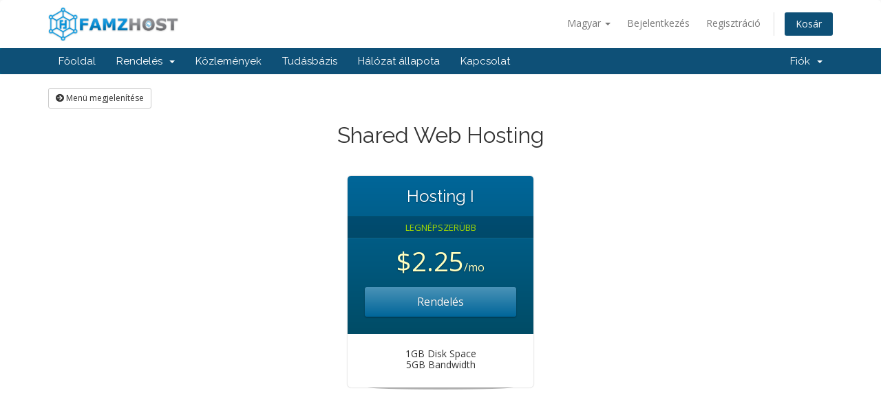

--- FILE ---
content_type: text/html; charset=utf-8
request_url: https://www.famzhost.com/clientarea/cart.php?gid=3&language=hungarian
body_size: 3802
content:
<!DOCTYPE html>
<html lang="en">
<head>
    <meta charset="utf-8" />
    <meta http-equiv="X-UA-Compatible" content="IE=edge">
    <meta name="viewport" content="width=device-width, initial-scale=1">
    <title>Megrendelés - FamzHost</title>

    <!-- Styling -->
<link href="//fonts.googleapis.com/css?family=Open+Sans:300,400,600|Raleway:400,700" rel="stylesheet">
<link href="/clientarea/templates/six/css/all.min.css?v=141954" rel="stylesheet">
<link href="/clientarea/templates/six/css/custom.css" rel="stylesheet">

<!-- HTML5 Shim and Respond.js IE8 support of HTML5 elements and media queries -->
<!-- WARNING: Respond.js doesn't work if you view the page via file:// -->
<!--[if lt IE 9]>
  <script src="https://oss.maxcdn.com/libs/html5shiv/3.7.0/html5shiv.js"></script>
  <script src="https://oss.maxcdn.com/libs/respond.js/1.4.2/respond.min.js"></script>
<![endif]-->

<script type="text/javascript">
    var csrfToken = '76b88c68d648833835fe9764eb316651675e0945',
        markdownGuide = 'Árleszállítás útmutató',
        locale = 'en',
        saved = 'mentve',
        saving = 'automatikus mentés',
        whmcsBaseUrl = "/clientarea",
        recaptchaSiteKey = "";
</script>
<script src="/clientarea/templates/six/js/scripts.min.js?v=141954"></script>


    

</head>
<body data-phone-cc-input="1">



<section id="header">
    <div class="container">
        <ul class="top-nav">
                            <li>
                    <a href="#" class="choose-language" data-toggle="popover" id="languageChooser">
                        Magyar
                        <b class="caret"></b>
                    </a>
                    <div id="languageChooserContent" class="hidden">
                        <ul>
                                                            <li>
                                    <a href="/clientarea/cart.php?gid=3&amp;language=arabic">العربية</a>
                                </li>
                                                            <li>
                                    <a href="/clientarea/cart.php?gid=3&amp;language=azerbaijani">Azerbaijani</a>
                                </li>
                                                            <li>
                                    <a href="/clientarea/cart.php?gid=3&amp;language=catalan">Català</a>
                                </li>
                                                            <li>
                                    <a href="/clientarea/cart.php?gid=3&amp;language=chinese">中文</a>
                                </li>
                                                            <li>
                                    <a href="/clientarea/cart.php?gid=3&amp;language=croatian">Hrvatski</a>
                                </li>
                                                            <li>
                                    <a href="/clientarea/cart.php?gid=3&amp;language=czech">Čeština</a>
                                </li>
                                                            <li>
                                    <a href="/clientarea/cart.php?gid=3&amp;language=danish">Dansk</a>
                                </li>
                                                            <li>
                                    <a href="/clientarea/cart.php?gid=3&amp;language=dutch">Nederlands</a>
                                </li>
                                                            <li>
                                    <a href="/clientarea/cart.php?gid=3&amp;language=english">English</a>
                                </li>
                                                            <li>
                                    <a href="/clientarea/cart.php?gid=3&amp;language=estonian">Estonian</a>
                                </li>
                                                            <li>
                                    <a href="/clientarea/cart.php?gid=3&amp;language=farsi">Persian</a>
                                </li>
                                                            <li>
                                    <a href="/clientarea/cart.php?gid=3&amp;language=french">Français</a>
                                </li>
                                                            <li>
                                    <a href="/clientarea/cart.php?gid=3&amp;language=german">Deutsch</a>
                                </li>
                                                            <li>
                                    <a href="/clientarea/cart.php?gid=3&amp;language=hebrew">עברית</a>
                                </li>
                                                            <li>
                                    <a href="/clientarea/cart.php?gid=3&amp;language=hungarian">Magyar</a>
                                </li>
                                                            <li>
                                    <a href="/clientarea/cart.php?gid=3&amp;language=italian">Italiano</a>
                                </li>
                                                            <li>
                                    <a href="/clientarea/cart.php?gid=3&amp;language=macedonian">Macedonian</a>
                                </li>
                                                            <li>
                                    <a href="/clientarea/cart.php?gid=3&amp;language=norwegian">Norwegian</a>
                                </li>
                                                            <li>
                                    <a href="/clientarea/cart.php?gid=3&amp;language=portuguese-br">Português</a>
                                </li>
                                                            <li>
                                    <a href="/clientarea/cart.php?gid=3&amp;language=portuguese-pt">Português</a>
                                </li>
                                                            <li>
                                    <a href="/clientarea/cart.php?gid=3&amp;language=romanian">Română</a>
                                </li>
                                                            <li>
                                    <a href="/clientarea/cart.php?gid=3&amp;language=russian">Русский</a>
                                </li>
                                                            <li>
                                    <a href="/clientarea/cart.php?gid=3&amp;language=spanish">Español</a>
                                </li>
                                                            <li>
                                    <a href="/clientarea/cart.php?gid=3&amp;language=swedish">Svenska</a>
                                </li>
                                                            <li>
                                    <a href="/clientarea/cart.php?gid=3&amp;language=turkish">Türkçe</a>
                                </li>
                                                            <li>
                                    <a href="/clientarea/cart.php?gid=3&amp;language=ukranian">Українська</a>
                                </li>
                                                    </ul>
                    </div>
                </li>
                                        <li>
                    <a href="/clientarea/clientarea.php">Bejelentkezés</a>
                </li>
                                    <li>
                        <a href="/clientarea/register.php">Regisztráció</a>
                    </li>
                                <li class="primary-action">
                    <a href="/clientarea/cart.php?a=view" class="btn">
                        Kosár
                    </a>
                </li>
                                </ul>

                    <a href="/clientarea/index.php" class="logo"><img src="/clientarea/assets/img/logo.png" alt="FamzHost"></a>
        
    </div>
</section>

<section id="main-menu">

    <nav id="nav" class="navbar navbar-default navbar-main" role="navigation">
        <div class="container">
            <!-- Brand and toggle get grouped for better mobile display -->
            <div class="navbar-header">
                <button type="button" class="navbar-toggle" data-toggle="collapse" data-target="#primary-nav">
                    <span class="sr-only">Toggle navigation</span>
                    <span class="icon-bar"></span>
                    <span class="icon-bar"></span>
                    <span class="icon-bar"></span>
                </button>
            </div>

            <!-- Collect the nav links, forms, and other content for toggling -->
            <div class="collapse navbar-collapse" id="primary-nav">

                <ul class="nav navbar-nav">

                        <li menuItemName="Home" class="" id="Primary_Navbar-Home">
        <a href="/clientarea/index.php">
                        Főoldal
                                </a>
            </li>
    <li menuItemName="Store" class="dropdown" id="Primary_Navbar-Store">
        <a class="dropdown-toggle" data-toggle="dropdown" href="#">
                        Rendelés
                        &nbsp;<b class="caret"></b>        </a>
                    <ul class="dropdown-menu">
                            <li menuItemName="Browse Products Services" id="Primary_Navbar-Store-Browse_Products_Services">
                    <a href="/clientarea/cart.php">
                                                Minden
                                            </a>
                </li>
                            <li menuItemName="Shop Divider 1" class="nav-divider" id="Primary_Navbar-Store-Shop_Divider_1">
                    <a href="">
                                                -----
                                            </a>
                </li>
                            <li menuItemName="Old Shared Web Hosting" id="Primary_Navbar-Store-Old_Shared_Web_Hosting">
                    <a href="/clientarea/cart.php?gid=1">
                                                Old Shared Web Hosting
                                            </a>
                </li>
                            <li menuItemName="Reseller Hosting" id="Primary_Navbar-Store-Reseller_Hosting">
                    <a href="/clientarea/cart.php?gid=2">
                                                Reseller Hosting
                                            </a>
                </li>
                            <li menuItemName="Shared Web Hosting" id="Primary_Navbar-Store-Shared_Web_Hosting">
                    <a href="/clientarea/cart.php?gid=3">
                                                Shared Web Hosting
                                            </a>
                </li>
                            <li menuItemName="Shared Hosting (Cpanel)" id="Primary_Navbar-Store-Shared_Hosting_(Cpanel)">
                    <a href="/clientarea/cart.php?gid=4">
                                                Shared Hosting (Cpanel)
                                            </a>
                </li>
                            <li menuItemName="Register a New Domain" id="Primary_Navbar-Store-Register_a_New_Domain">
                    <a href="/clientarea/cart.php?a=add&domain=register">
                                                Domain regisztráció
                                            </a>
                </li>
                            <li menuItemName="Transfer a Domain to Us" id="Primary_Navbar-Store-Transfer_a_Domain_to_Us">
                    <a href="/clientarea/cart.php?a=add&domain=transfer">
                                                Hozza át domain nevét hozzánk
                                            </a>
                </li>
                        </ul>
            </li>
    <li menuItemName="Announcements" class="" id="Primary_Navbar-Announcements">
        <a href="/clientarea/index.php/announcements">
                        Közlemények
                                </a>
            </li>
    <li menuItemName="Knowledgebase" class="" id="Primary_Navbar-Knowledgebase">
        <a href="/clientarea/index.php/knowledgebase">
                        Tudásbázis
                                </a>
            </li>
    <li menuItemName="Network Status" class="" id="Primary_Navbar-Network_Status">
        <a href="/clientarea/serverstatus.php">
                        Hálózat állapota
                                </a>
            </li>
    <li menuItemName="Contact Us" class="" id="Primary_Navbar-Contact_Us">
        <a href="/clientarea/contact.php">
                        Kapcsolat
                                </a>
            </li>

                </ul>

                <ul class="nav navbar-nav navbar-right">

                        <li menuItemName="Account" class="dropdown" id="Secondary_Navbar-Account">
        <a class="dropdown-toggle" data-toggle="dropdown" href="#">
                        Fiók
                        &nbsp;<b class="caret"></b>        </a>
                    <ul class="dropdown-menu">
                            <li menuItemName="Login" id="Secondary_Navbar-Account-Login">
                    <a href="/clientarea/clientarea.php">
                                                Bejelentkezés
                                            </a>
                </li>
                            <li menuItemName="Register" id="Secondary_Navbar-Account-Register">
                    <a href="/clientarea/register.php">
                                                Regisztráció
                                            </a>
                </li>
                            <li menuItemName="Divider" class="nav-divider" id="Secondary_Navbar-Account-Divider">
                    <a href="">
                                                -----
                                            </a>
                </li>
                            <li menuItemName="Forgot Password?" id="Secondary_Navbar-Account-Forgot_Password?">
                    <a href="/clientarea/pwreset.php">
                                                Elfelejtett jelszó?
                                            </a>
                </li>
                        </ul>
            </li>

                </ul>

            </div><!-- /.navbar-collapse -->
        </div>
    </nav>

</section>



<section id="main-body">
    <div class="container">
        <div class="row">

                <!-- Container for main page display content -->
        <div class="col-xs-12 main-content">
            

<link rel="stylesheet" type="text/css" href="/clientarea/templates/orderforms/premium_comparison/css/style.css" property="stylesheet" />
<script>
jQuery(document).ready(function () {
    jQuery('#btnShowSidebar').click(function () {
        if (jQuery(".product-selection-sidebar").is(":visible")) {
            jQuery('.row-product-selection').css('left','0');
            jQuery('.product-selection-sidebar').fadeOut();
            jQuery('#btnShowSidebar').html('<i class="fas fa-arrow-circle-right"></i> Menü megjelenítése');
        } else {
            jQuery('.product-selection-sidebar').fadeIn();
            jQuery('.row-product-selection').css('left','300px');
            jQuery('#btnShowSidebar').html('<i class="fas fa-arrow-circle-left"></i> Menü elrejtése');
        }
    });
});
</script>

    <button type="button" class="btn btn-default btn-sm" id="btnShowSidebar">
        <i class="fas fa-arrow-circle-right"></i>
        Menü megjelenítése
    </button>

<div class="row row-product-selection">
    <div class="col-xs-3 product-selection-sidebar" id="premiumComparisonSidebar">
            <div menuItemName="Categories" class="panel panel-sidebar">
        <div class="panel-heading">
            <h3 class="panel-title">
                                    <i class="fas fa-shopping-cart"></i>&nbsp;
                
                Kategóriák

                
                <i class="fas fa-chevron-up panel-minimise pull-right"></i>
            </h3>
        </div>

        
                    <div class="list-group">
                                                            <a menuItemName="Old Shared Web Hosting" href="/clientarea/cart.php?gid=1" class="list-group-item" id="Secondary_Sidebar-Categories-Old_Shared_Web_Hosting">
                            
                            Old Shared Web Hosting

                                                    </a>
                                                                                <a menuItemName="Reseller Hosting" href="/clientarea/cart.php?gid=2" class="list-group-item" id="Secondary_Sidebar-Categories-Reseller_Hosting">
                            
                            Reseller Hosting

                                                    </a>
                                                                                <a menuItemName="Shared Web Hosting" href="/clientarea/cart.php?gid=3" class="list-group-item active" id="Secondary_Sidebar-Categories-Shared_Web_Hosting">
                            
                            Shared Web Hosting

                                                    </a>
                                                                                <a menuItemName="Shared Hosting (Cpanel)" href="/clientarea/cart.php?gid=4" class="list-group-item" id="Secondary_Sidebar-Categories-Shared_Hosting_(Cpanel)">
                            
                            Shared Hosting (Cpanel)

                                                    </a>
                                                </div>
        
            </div>

        <div menuItemName="Actions" class="panel panel-sidebar">
        <div class="panel-heading">
            <h3 class="panel-title">
                                    <i class="fas fa-plus"></i>&nbsp;
                
                Műveletek

                
                <i class="fas fa-chevron-up panel-minimise pull-right"></i>
            </h3>
        </div>

        
                    <div class="list-group">
                                                            <a menuItemName="Domain Registration" href="/clientarea/cart.php?a=add&domain=register" class="list-group-item" id="Secondary_Sidebar-Actions-Domain_Registration">
                                                            <i class="fas fa-globe fa-fw"></i>&nbsp;
                            
                            Domain regisztráció

                                                    </a>
                                                                                <a menuItemName="Domain Transfer" href="/clientarea/cart.php?a=add&domain=transfer" class="list-group-item" id="Secondary_Sidebar-Actions-Domain_Transfer">
                                                            <i class="fas fa-share fa-fw"></i>&nbsp;
                            
                            A Domain átadása

                                                    </a>
                                                                                <a menuItemName="View Cart" href="/clientarea/cart.php?a=view" class="list-group-item" id="Secondary_Sidebar-Actions-View_Cart">
                                                            <i class="fas fa-shopping-cart fa-fw"></i>&nbsp;
                            
                            Kosár

                                                    </a>
                                                </div>
        
            </div>

        <div menuItemName="Choose Currency" class="panel panel-sidebar">
        <div class="panel-heading">
            <h3 class="panel-title">
                                    <i class="fas fa-plus"></i>&nbsp;
                
                Pénznem

                
                <i class="fas fa-chevron-up panel-minimise pull-right"></i>
            </h3>
        </div>

                    <div class="panel-body">
                <form method="post" action="cart.php?gid=3">
<input type="hidden" name="token" value="76b88c68d648833835fe9764eb316651675e0945" />
    <select name="currency" onchange="submit()" class="form-control"><option value="2">PKR</option><option value="1" selected>USD</option>    </select>
</form>
            </div>
        
        
            </div>

        </div>
    <div class="col-xs-12">

        <div id="order-premium_comparison">
            <div class="main-container price-01">
                <div class="txt-center">
                    <h3 id="headline">
                                                    Shared Web Hosting
                                            </h3>
                                                        </div>
                <div id="products" class="price-table-container">
                    <ul>
                                                    <li id="product1">
                                <div class="price-table">
                                    <div class="top-head">
                                        <div class="top-area">
                                            <h4 id="product1-name">Hosting I</h4>
                                        </div>
                                                                                                                            <div class="popular-plan">
                                                LEGNÉPSZERÜBB
                                            </div>
                                        
                                        <div class="price-area">
                                            <div class="price" id="product1-price">
                                                                                                                                                        <span>$2.25</span>/mo
                                                    <br>
                                                                                                                                                </div>
                                                                                            <a href="/clientarea/cart.php?a=add&amp;pid=6" class="order-button" id="product1-order-button">
                                                    Rendelés
                                                </a>
                                            
                                        </div>
                                    </div>
                                    <ul>
                                                                                    <li id="product1-description">
                                                1GB Disk Space<br>5GB Bandwidth
                                            </li>
                                                                            </ul>
                                </div>
                            </li>
                                            </ul>
                </div>
            </div>
                    </div>

    </div>
</div>



                </div><!-- /.main-content -->
                            <div class="clearfix"></div>
        </div>
    </div>
</section>

<section id="footer">
    <div class="container">
        <a href="#" class="back-to-top"><i class="fas fa-chevron-up"></i></a>
        <p>Copyright &copy; 2025 FamzHost. All Rights Reserved.</p>
    </div>
</section>

<div class="modal system-modal fade" id="modalAjax" tabindex="-1" role="dialog" aria-hidden="true">
    <div class="modal-dialog">
        <div class="modal-content panel panel-primary">
            <div class="modal-header panel-heading">
                <button type="button" class="close" data-dismiss="modal">
                    <span aria-hidden="true">&times;</span>
                    <span class="sr-only">Close</span>
                </button>
                <h4 class="modal-title">Title</h4>
            </div>
            <div class="modal-body panel-body">
                Loading...
            </div>
            <div class="modal-footer panel-footer">
                <div class="pull-left loader">
                    <i class="fas fa-circle-notch fa-spin"></i> Loading...
                </div>
                <button type="button" class="btn btn-default" data-dismiss="modal">
                    Close
                </button>
                <button type="button" class="btn btn-primary modal-submit">
                    Submit
                </button>
            </div>
        </div>
    </div>
</div>



</body>
</html>
